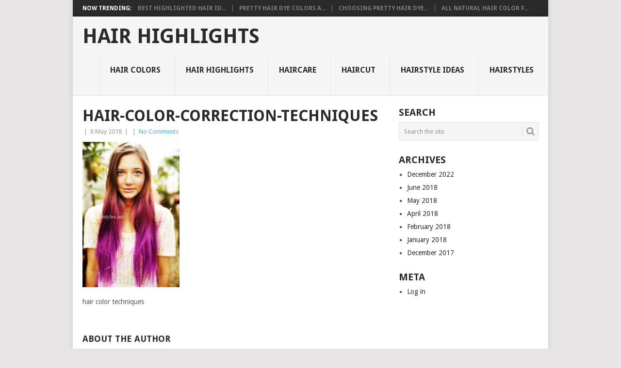

--- FILE ---
content_type: text/html; charset=UTF-8
request_url: https://hairhighlights.net/two-of-the-best-temporary-hair-color-techniques/hair-color-correction-techniques/
body_size: 10998
content:
<!DOCTYPE html><html lang="en-US"><head><meta charset="UTF-8"><link rel="preconnect" href="https://fonts.gstatic.com/" crossorigin /><script>WebFontConfig={google:{families:["Droid Sans:400,700:latin-ext"]}};if ( typeof WebFont === "object" && typeof WebFont.load === "function" ) { WebFont.load( WebFontConfig ); }</script><script data-optimized="1" src="https://hairhighlights.net/wp-content/plugins/litespeed-cache/assets/js/webfontloader.min.js"></script><link data-optimized="2" rel="stylesheet" href="https://hairhighlights.net/wp-content/litespeed/css/689f9fe021e5f9689de9e1b937151201.css?ver=19e88" /><meta name="viewport" content="width=device-width, initial-scale=1"><link rel="profile" href="http://gmpg.org/xfn/11"><link rel="pingback" href="https://hairhighlights.net/xmlrpc.php"><meta name='robots' content='index, follow, max-image-preview:large, max-snippet:-1, max-video-preview:-1' /><title>hair-color-correction-techniques | Hair Highlights</title><meta name="description" content="hair color correction techniques" /><link rel="canonical" href="https://hairhighlights.net/two-of-the-best-temporary-hair-color-techniques/hair-color-correction-techniques/" /><meta property="og:locale" content="en_US" /><meta property="og:type" content="article" /><meta property="og:title" content="hair-color-correction-techniques | Hair Highlights" /><meta property="og:description" content="hair color correction techniques" /><meta property="og:url" content="https://hairhighlights.net/two-of-the-best-temporary-hair-color-techniques/hair-color-correction-techniques/" /><meta property="og:site_name" content="Hair Highlights" /><meta property="article:modified_time" content="2018-05-08T18:31:43+00:00" /><meta property="og:image" content="https://hairhighlights.net/two-of-the-best-temporary-hair-color-techniques/hair-color-correction-techniques" /><meta property="og:image:width" content="500" /><meta property="og:image:height" content="750" /><meta property="og:image:type" content="image/jpeg" /><meta name="twitter:card" content="summary_large_image" /> <script type="application/ld+json" class="yoast-schema-graph">{"@context":"https://schema.org","@graph":[{"@type":"WebPage","@id":"https://hairhighlights.net/two-of-the-best-temporary-hair-color-techniques/hair-color-correction-techniques/","url":"https://hairhighlights.net/two-of-the-best-temporary-hair-color-techniques/hair-color-correction-techniques/","name":"hair-color-correction-techniques | Hair Highlights","isPartOf":{"@id":"https://hairhighlights.net/#website"},"primaryImageOfPage":{"@id":"https://hairhighlights.net/two-of-the-best-temporary-hair-color-techniques/hair-color-correction-techniques/#primaryimage"},"image":{"@id":"https://hairhighlights.net/two-of-the-best-temporary-hair-color-techniques/hair-color-correction-techniques/#primaryimage"},"thumbnailUrl":"https://hairhighlights.net/wp-content/uploads/2018/05/hair-color-correction-techniques.jpg","datePublished":"2018-05-08T18:28:17+00:00","dateModified":"2018-05-08T18:31:43+00:00","description":"hair color correction techniques","breadcrumb":{"@id":"https://hairhighlights.net/two-of-the-best-temporary-hair-color-techniques/hair-color-correction-techniques/#breadcrumb"},"inLanguage":"en-US","potentialAction":[{"@type":"ReadAction","target":["https://hairhighlights.net/two-of-the-best-temporary-hair-color-techniques/hair-color-correction-techniques/"]}]},{"@type":"ImageObject","inLanguage":"en-US","@id":"https://hairhighlights.net/two-of-the-best-temporary-hair-color-techniques/hair-color-correction-techniques/#primaryimage","url":"https://hairhighlights.net/wp-content/uploads/2018/05/hair-color-correction-techniques.jpg","contentUrl":"https://hairhighlights.net/wp-content/uploads/2018/05/hair-color-correction-techniques.jpg","width":"500","height":"750","caption":"hair color correction techniques"},{"@type":"BreadcrumbList","@id":"https://hairhighlights.net/two-of-the-best-temporary-hair-color-techniques/hair-color-correction-techniques/#breadcrumb","itemListElement":[{"@type":"ListItem","position":1,"name":"Home","item":"https://hairhighlights.net/"},{"@type":"ListItem","position":2,"name":"Two of The Best Temporary Hair Color Techniques","item":"https://hairhighlights.net/two-of-the-best-temporary-hair-color-techniques/"},{"@type":"ListItem","position":3,"name":"hair-color-correction-techniques"}]},{"@type":"WebSite","@id":"https://hairhighlights.net/#website","url":"https://hairhighlights.net/","name":"Hair Highlights","description":"Hair Styles And Hair Highlights","potentialAction":[{"@type":"SearchAction","target":{"@type":"EntryPoint","urlTemplate":"https://hairhighlights.net/?s={search_term_string}"},"query-input":"required name=search_term_string"}],"inLanguage":"en-US"}]}</script> <link rel='dns-prefetch' href='//fonts.googleapis.com' /><link rel="alternate" type="application/rss+xml" title="Hair Highlights &raquo; Feed" href="https://hairhighlights.net/feed/" /><link rel="alternate" type="application/rss+xml" title="Hair Highlights &raquo; Comments Feed" href="https://hairhighlights.net/comments/feed/" /><link rel="alternate" type="application/rss+xml" title="Hair Highlights &raquo; hair-color-correction-techniques Comments Feed" href="https://hairhighlights.net/two-of-the-best-temporary-hair-color-techniques/hair-color-correction-techniques/feed/" />
 <script
				src="//www.googletagmanager.com/gtag/js?id=UA-149472100-2"  data-cfasync="false" data-wpfc-render="false" type="text/javascript" async></script> <script data-cfasync="false" data-wpfc-render="false" type="text/javascript">var mi_version = '8.11.0';
				var mi_track_user = true;
				var mi_no_track_reason = '';
				
								var disableStrs = [
															'ga-disable-UA-149472100-2',
									];

				/* Function to detect opted out users */
				function __gtagTrackerIsOptedOut() {
					for (var index = 0; index < disableStrs.length; index++) {
						if (document.cookie.indexOf(disableStrs[index] + '=true') > -1) {
							return true;
						}
					}

					return false;
				}

				/* Disable tracking if the opt-out cookie exists. */
				if (__gtagTrackerIsOptedOut()) {
					for (var index = 0; index < disableStrs.length; index++) {
						window[disableStrs[index]] = true;
					}
				}

				/* Opt-out function */
				function __gtagTrackerOptout() {
					for (var index = 0; index < disableStrs.length; index++) {
						document.cookie = disableStrs[index] + '=true; expires=Thu, 31 Dec 2099 23:59:59 UTC; path=/';
						window[disableStrs[index]] = true;
					}
				}

				if ('undefined' === typeof gaOptout) {
					function gaOptout() {
						__gtagTrackerOptout();
					}
				}
								window.dataLayer = window.dataLayer || [];

				window.MonsterInsightsDualTracker = {
					helpers: {},
					trackers: {},
				};
				if (mi_track_user) {
					function __gtagDataLayer() {
						dataLayer.push(arguments);
					}

					function __gtagTracker(type, name, parameters) {
						if (!parameters) {
							parameters = {};
						}

						if (parameters.send_to) {
							__gtagDataLayer.apply(null, arguments);
							return;
						}

						if (type === 'event') {
							
														parameters.send_to = monsterinsights_frontend.ua;
							__gtagDataLayer(type, name, parameters);
													} else {
							__gtagDataLayer.apply(null, arguments);
						}
					}

					__gtagTracker('js', new Date());
					__gtagTracker('set', {
						'developer_id.dZGIzZG': true,
											});
															__gtagTracker('config', 'UA-149472100-2', {"forceSSL":"true","link_attribution":"true"} );
										window.gtag = __gtagTracker;										(function () {
						/* https://developers.google.com/analytics/devguides/collection/analyticsjs/ */
						/* ga and __gaTracker compatibility shim. */
						var noopfn = function () {
							return null;
						};
						var newtracker = function () {
							return new Tracker();
						};
						var Tracker = function () {
							return null;
						};
						var p = Tracker.prototype;
						p.get = noopfn;
						p.set = noopfn;
						p.send = function () {
							var args = Array.prototype.slice.call(arguments);
							args.unshift('send');
							__gaTracker.apply(null, args);
						};
						var __gaTracker = function () {
							var len = arguments.length;
							if (len === 0) {
								return;
							}
							var f = arguments[len - 1];
							if (typeof f !== 'object' || f === null || typeof f.hitCallback !== 'function') {
								if ('send' === arguments[0]) {
									var hitConverted, hitObject = false, action;
									if ('event' === arguments[1]) {
										if ('undefined' !== typeof arguments[3]) {
											hitObject = {
												'eventAction': arguments[3],
												'eventCategory': arguments[2],
												'eventLabel': arguments[4],
												'value': arguments[5] ? arguments[5] : 1,
											}
										}
									}
									if ('pageview' === arguments[1]) {
										if ('undefined' !== typeof arguments[2]) {
											hitObject = {
												'eventAction': 'page_view',
												'page_path': arguments[2],
											}
										}
									}
									if (typeof arguments[2] === 'object') {
										hitObject = arguments[2];
									}
									if (typeof arguments[5] === 'object') {
										Object.assign(hitObject, arguments[5]);
									}
									if ('undefined' !== typeof arguments[1].hitType) {
										hitObject = arguments[1];
										if ('pageview' === hitObject.hitType) {
											hitObject.eventAction = 'page_view';
										}
									}
									if (hitObject) {
										action = 'timing' === arguments[1].hitType ? 'timing_complete' : hitObject.eventAction;
										hitConverted = mapArgs(hitObject);
										__gtagTracker('event', action, hitConverted);
									}
								}
								return;
							}

							function mapArgs(args) {
								var arg, hit = {};
								var gaMap = {
									'eventCategory': 'event_category',
									'eventAction': 'event_action',
									'eventLabel': 'event_label',
									'eventValue': 'event_value',
									'nonInteraction': 'non_interaction',
									'timingCategory': 'event_category',
									'timingVar': 'name',
									'timingValue': 'value',
									'timingLabel': 'event_label',
									'page': 'page_path',
									'location': 'page_location',
									'title': 'page_title',
								};
								for (arg in args) {
																		if (!(!args.hasOwnProperty(arg) || !gaMap.hasOwnProperty(arg))) {
										hit[gaMap[arg]] = args[arg];
									} else {
										hit[arg] = args[arg];
									}
								}
								return hit;
							}

							try {
								f.hitCallback();
							} catch (ex) {
							}
						};
						__gaTracker.create = newtracker;
						__gaTracker.getByName = newtracker;
						__gaTracker.getAll = function () {
							return [];
						};
						__gaTracker.remove = noopfn;
						__gaTracker.loaded = true;
						window['__gaTracker'] = __gaTracker;
					})();
									} else {
										console.log("");
					(function () {
						function __gtagTracker() {
							return null;
						}

						window['__gtagTracker'] = __gtagTracker;
						window['gtag'] = __gtagTracker;
					})();
									}</script>  <script data-optimized="1" type="text/javascript">window._wpemojiSettings={"baseUrl":"https:\/\/s.w.org\/images\/core\/emoji\/14.0.0\/72x72\/","ext":".png","svgUrl":"https:\/\/s.w.org\/images\/core\/emoji\/14.0.0\/svg\/","svgExt":".svg","source":{"concatemoji":"https:\/\/hairhighlights.net\/wp-includes\/js\/wp-emoji-release.min.js"}};
/*! This file is auto-generated */
!function(e,a,t){var n,r,o,i=a.createElement("canvas"),p=i.getContext&&i.getContext("2d");function s(e,t){var a=String.fromCharCode,e=(p.clearRect(0,0,i.width,i.height),p.fillText(a.apply(this,e),0,0),i.toDataURL());return p.clearRect(0,0,i.width,i.height),p.fillText(a.apply(this,t),0,0),e===i.toDataURL()}function c(e){var t=a.createElement("script");t.src=e,t.defer=t.type="text/javascript",a.getElementsByTagName("head")[0].appendChild(t)}for(o=Array("flag","emoji"),t.supports={everything:!0,everythingExceptFlag:!0},r=0;r<o.length;r++)t.supports[o[r]]=function(e){if(p&&p.fillText)switch(p.textBaseline="top",p.font="600 32px Arial",e){case"flag":return s([127987,65039,8205,9895,65039],[127987,65039,8203,9895,65039])?!1:!s([55356,56826,55356,56819],[55356,56826,8203,55356,56819])&&!s([55356,57332,56128,56423,56128,56418,56128,56421,56128,56430,56128,56423,56128,56447],[55356,57332,8203,56128,56423,8203,56128,56418,8203,56128,56421,8203,56128,56430,8203,56128,56423,8203,56128,56447]);case"emoji":return!s([129777,127995,8205,129778,127999],[129777,127995,8203,129778,127999])}return!1}(o[r]),t.supports.everything=t.supports.everything&&t.supports[o[r]],"flag"!==o[r]&&(t.supports.everythingExceptFlag=t.supports.everythingExceptFlag&&t.supports[o[r]]);t.supports.everythingExceptFlag=t.supports.everythingExceptFlag&&!t.supports.flag,t.DOMReady=!1,t.readyCallback=function(){t.DOMReady=!0},t.supports.everything||(n=function(){t.readyCallback()},a.addEventListener?(a.addEventListener("DOMContentLoaded",n,!1),e.addEventListener("load",n,!1)):(e.attachEvent("onload",n),a.attachEvent("onreadystatechange",function(){"complete"===a.readyState&&t.readyCallback()})),(e=t.source||{}).concatemoji?c(e.concatemoji):e.wpemoji&&e.twemoji&&(c(e.twemoji),c(e.wpemoji)))}(window,document,window._wpemojiSettings)</script> <script type='text/javascript' src='https://hairhighlights.net/wp-content/plugins/google-analytics-for-wordpress/assets/js/frontend-gtag.min.js' id='monsterinsights-frontend-script-js'></script> <script data-cfasync="false" data-wpfc-render="false" type="text/javascript" id='monsterinsights-frontend-script-js-extra'>/*  */
var monsterinsights_frontend = {"js_events_tracking":"true","download_extensions":"doc,pdf,ppt,zip,xls,docx,pptx,xlsx","inbound_paths":"[{\"path\":\"\\\/go\\\/\",\"label\":\"affiliate\"},{\"path\":\"\\\/recommend\\\/\",\"label\":\"affiliate\"}]","home_url":"https:\/\/hairhighlights.net","hash_tracking":"false","ua":"UA-149472100-2","v4_id":""};/*  */</script> <script type='text/javascript' src='https://hairhighlights.net/wp-includes/js/jquery/jquery.min.js' id='jquery-core-js'></script> <script data-optimized="1" type='text/javascript' src='https://hairhighlights.net/wp-content/litespeed/js/ad7539f3481894ac0e4fe735cee12c9d.js?ver=12c9d' id='jquery-migrate-js'></script> <script data-optimized="1" type='text/javascript' src='https://hairhighlights.net/wp-content/litespeed/js/cb7c3128efa3855fa117296a26fc86ff.js?ver=c86ff' id='point-customscripts-js'></script> <link rel="https://api.w.org/" href="https://hairhighlights.net/wp-json/" /><link rel="alternate" type="application/json" href="https://hairhighlights.net/wp-json/wp/v2/media/2600" /><link rel="EditURI" type="application/rsd+xml" title="RSD" href="https://hairhighlights.net/xmlrpc.php?rsd" /><link rel="wlwmanifest" type="application/wlwmanifest+xml" href="https://hairhighlights.net/wp-includes/wlwmanifest.xml" /><meta name="generator" content="WordPress 6.1.1" /><link rel='shortlink' href='https://hairhighlights.net/?p=2600' /><link rel="alternate" type="application/json+oembed" href="https://hairhighlights.net/wp-json/oembed/1.0/embed?url=https%3A%2F%2Fhairhighlights.net%2Ftwo-of-the-best-temporary-hair-color-techniques%2Fhair-color-correction-techniques%2F" /><link rel="alternate" type="text/xml+oembed" href="https://hairhighlights.net/wp-json/oembed/1.0/embed?url=https%3A%2F%2Fhairhighlights.net%2Ftwo-of-the-best-temporary-hair-color-techniques%2Fhair-color-correction-techniques%2F&#038;format=xml" /> <script data-ad-client="ca-pub-8573275224650027" async src="https://pagead2.googlesyndication.com/pagead/js/adsbygoogle.js"></script> <link rel="icon" href="https://hairhighlights.net/wp-content/uploads/2020/04/cropped-hairhighlights-icon-white-32x32.jpg" sizes="32x32" /><link rel="icon" href="https://hairhighlights.net/wp-content/uploads/2020/04/cropped-hairhighlights-icon-white-192x192.jpg" sizes="192x192" /><link rel="apple-touch-icon" href="https://hairhighlights.net/wp-content/uploads/2020/04/cropped-hairhighlights-icon-white-180x180.jpg" /><meta name="msapplication-TileImage" content="https://hairhighlights.net/wp-content/uploads/2020/04/cropped-hairhighlights-icon-white-270x270.jpg" /></head><body id="blog" class="attachment attachment-template-default single single-attachment postid-2600 attachmentid-2600 attachment-jpeg wp-embed-responsive "><div class="main-container clear"><div class="trending-articles"><ul><li class="firstlink">Now Trending:</li><li class="trendingPost">
<a href="https://hairhighlights.net/best-highlighted-hair-ideas/" title="Best Highlighted Hair Ideas" rel="bookmark">Best Highlighted Hair Id...</a></li><li class="trendingPost">
<a href="https://hairhighlights.net/pretty-hair-dye-colors-as-highlights-lend-you-glamour/" title="Pretty Hair Dye Colors as Highlights Lend You Glamour" rel="bookmark">Pretty Hair Dye Colors a...</a></li><li class="trendingPost">
<a href="https://hairhighlights.net/choosing-pretty-hair-dye-colors-for-aging-hair/" title="Choosing Pretty Hair Dye Colors for Aging Hair" rel="bookmark">Choosing Pretty Hair Dye...</a></li><li class="trendingPost">
<a href="https://hairhighlights.net/all-natural-hair-color-for-short-black-hair/" title="All Natural Hair Color for Short Black Hair" rel="bookmark">All Natural Hair Color f...</a></li></ul></div><header id="masthead" class="site-header" role="banner"><div class="site-branding"><h2 id="logo" class="text-logo" itemprop="headline">
<a href="https://hairhighlights.net">Hair Highlights</a></h2>
<a href="#" id="pull" class="toggle-mobile-menu">Menu</a><div class="primary-navigation"><nav id="navigation" class="mobile-menu-wrapper" role="navigation"><ul class="menu clearfix"><li class="cat-item cat-item-85"><a href="https://hairhighlights.net/hair-colors/">Hair Colors</a></li><li class="cat-item cat-item-86"><a href="https://hairhighlights.net/hair-highlights/">Hair Highlights</a></li><li class="cat-item cat-item-88"><a href="https://hairhighlights.net/haircare/">Haircare</a></li><li class="cat-item cat-item-84"><a href="https://hairhighlights.net/haircut/">Haircut</a></li><li class="cat-item cat-item-87"><a href="https://hairhighlights.net/hairstyle-ideas/">Hairstyle ideas</a></li><li class="cat-item cat-item-73"><a href="https://hairhighlights.net/hairstyles/">Hairstyles</a><ul class='children'><li class="cat-item cat-item-80"><a href="https://hairhighlights.net/hairstyles/kids-hairstyles/">Kids Hairstyles</a></li><li class="cat-item cat-item-74"><a href="https://hairhighlights.net/hairstyles/long-hairstyles/">Long Hairstyles</a></li><li class="cat-item cat-item-75"><a href="https://hairhighlights.net/hairstyles/medium-hairstyles/">Medium Hairstyles</a></li><li class="cat-item cat-item-79"><a href="https://hairhighlights.net/hairstyles/mens-hairstyles/">Mens Hairstyles</a></li><li class="cat-item cat-item-77"><a href="https://hairhighlights.net/hairstyles/short-hairstyles/">Short Hairstyles</a></li></ul></li></ul></nav></div></div></header><div id="page" class="single clear"><div class="content"><article class="article"><div id="post-2600" class="post post-2600 attachment type-attachment status-inherit hentry"><div class="single_post"><header><h1 class="title single-title">hair-color-correction-techniques</h1><div class="post-info"><span class="theauthor"></span> | <span class="thetime">8 May 2018</span> | <span class="thecategory"></span> | <span class="thecomment"><a href="https://hairhighlights.net/two-of-the-best-temporary-hair-color-techniques/hair-color-correction-techniques/#respond">No Comments</a></span></div></header><div class="post-single-content box mark-links"><p class="attachment"><a href='https://hairhighlights.net/wp-content/uploads/2018/05/hair-color-correction-techniques.jpg'><img data-lazyloaded="1" src="[data-uri]" width="200" height="300" data-src="https://hairhighlights.net/wp-content/uploads/2018/05/hair-color-correction-techniques-200x300.jpg" class="attachment-medium size-medium" alt="multi color hair dye techniques" decoding="async" data-srcset="https://hairhighlights.net/wp-content/uploads/2018/05/hair-color-correction-techniques-200x300.jpg 200w, https://hairhighlights.net/wp-content/uploads/2018/05/hair-color-correction-techniques.jpg 500w" data-sizes="(max-width: 200px) 100vw, 200px" /><noscript><img width="200" height="300" src="https://hairhighlights.net/wp-content/uploads/2018/05/hair-color-correction-techniques-200x300.jpg" class="attachment-medium size-medium" alt="multi color hair dye techniques" decoding="async" srcset="https://hairhighlights.net/wp-content/uploads/2018/05/hair-color-correction-techniques-200x300.jpg 200w, https://hairhighlights.net/wp-content/uploads/2018/05/hair-color-correction-techniques.jpg 500w" sizes="(max-width: 200px) 100vw, 200px" /></noscript></a></p><p>hair color techniques</p><div class="tags"></div></div><div class="postauthor-container"><h4>About The Author</h4><div class="postauthor">
<img data-lazyloaded="1" src="[data-uri]" alt='' data-src='https://secure.gravatar.com/avatar/?s=100&#038;d=mm&#038;r=g' data-srcset='https://secure.gravatar.com/avatar/?s=200&#038;d=mm&#038;r=g 2x' class='avatar avatar-100 photo avatar-default' height='100' width='100' decoding='async'/><noscript><img alt='' src='https://secure.gravatar.com/avatar/?s=100&#038;d=mm&#038;r=g' srcset='https://secure.gravatar.com/avatar/?s=200&#038;d=mm&#038;r=g 2x' class='avatar avatar-100 photo avatar-default' height='100' width='100' decoding='async'/></noscript><h5></h5><p></p></div></div></div></div><div class="bordersperator2"></div><div id="commentsAdd"><div id="respond" class="box m-t-6"><div id="respond" class="comment-respond"><h3 id="reply-title" class="comment-reply-title"><h4><span>Add a Comment</span></h4></h4> <small><a rel="nofollow" id="cancel-comment-reply-link" href="/two-of-the-best-temporary-hair-color-techniques/hair-color-correction-techniques/#respond" style="display:none;">Cancel reply</a></small></h3><form action="https://hairhighlights.net/wp-comments-post.php" method="post" id="commentform" class="comment-form" novalidate><p class="comment-notes"><span id="email-notes">Your email address will not be published.</span> <span class="required-field-message">Required fields are marked <span class="required">*</span></span></p><p class="comment-form-comment"><label for="comment">Comment:<span class="required">*</span></label><textarea id="comment" name="comment" cols="45" rows="5" aria-required="true"></textarea></p><p class="comment-form-author"><label for="author">Name:<span class="required">*</span></label><input id="author" name="author" type="text" value="" size="30" /></p><p class="comment-form-email"><label for="email">Email Address:<span class="required">*</span></label><input id="email" name="email" type="text" value="" size="30" /></p><p class="comment-form-url"><label for="url">Website:</label><input id="url" name="url" type="text" value="" size="30" /></p><p class="comment-form-cookies-consent"><input id="wp-comment-cookies-consent" name="wp-comment-cookies-consent" type="checkbox" value="yes" /><label for="wp-comment-cookies-consent">Save my name, email, and website in this browser for the next time I comment.</label></p><p class="form-submit"><input name="submit" type="submit" id="submit" class="submit" value="Add Comment" /> <input type='hidden' name='comment_post_ID' value='2600' id='comment_post_ID' />
<input type='hidden' name='comment_parent' id='comment_parent' value='0' /></p><p style="display: none;"><input type="hidden" id="akismet_comment_nonce" name="akismet_comment_nonce" value="fb40573a8d" /></p><p style="display: none !important;"><label>&#916;<textarea name="ak_hp_textarea" cols="45" rows="8" maxlength="100"></textarea></label><input type="hidden" id="ak_js_1" name="ak_js" value="248"/><script>document.getElementById("ak_js_1").setAttribute("value",(new Date()).getTime())</script></p></form></div><p class="akismet_comment_form_privacy_notice">This site uses Akismet to reduce spam. <a href="https://akismet.com/privacy/" target="_blank" rel="nofollow noopener">Learn how your comment data is processed</a>.</p></div></div></article><aside class="sidebar c-4-12"><div id="sidebars" class="sidebar"><div class="sidebar_list"><div id="sidebar-search" class="widget"><h3>Search</h3><div class="widget-wrap"><form method="get" id="searchform" class="search-form" action="https://hairhighlights.net" _lpchecked="1"><fieldset>
<input type="text" name="s" id="s" value="Search the site" onblur="if (this.value == '') {this.value = 'Search the site';}" onfocus="if (this.value == 'Search the site') {this.value = '';}" >
<button id="search-image" class="sbutton" type="submit" value="">
<i class="point-icon icon-search"></i>
</button></fieldset></form></div></div><div id="sidebar-archives" class="widget"><h3>Archives</h3><div class="widget-wrap"><ul><li><a href='https://hairhighlights.net/2022/12/'>December 2022</a></li><li><a href='https://hairhighlights.net/2018/06/'>June 2018</a></li><li><a href='https://hairhighlights.net/2018/05/'>May 2018</a></li><li><a href='https://hairhighlights.net/2018/04/'>April 2018</a></li><li><a href='https://hairhighlights.net/2018/02/'>February 2018</a></li><li><a href='https://hairhighlights.net/2018/01/'>January 2018</a></li><li><a href='https://hairhighlights.net/2017/12/'>December 2017</a></li></ul></div></div><div id="sidebar-meta" class="widget"><h3>Meta</h3><div class="widget-wrap"><ul><li><a rel="nofollow" href="https://hairhighlights.net/wp-login.php">Log in</a></li></ul></div></div></div></div></aside></div></div><footer><div class="carousel"><h3 class="frontTitle"><div class="latest"></div></h3><div class="excerpt">
<a href="https://hairhighlights.net/best-highlighted-hair-ideas/" title="Best Highlighted Hair Ideas" id="footer-thumbnail"><div><div class="hover"><i class="point-icon icon-zoom-in"></i></div>
<img data-lazyloaded="1" src="[data-uri]" width="94" height="130" data-src="https://hairhighlights.net/wp-content/uploads/2018/04/dark_hair_colors_deep_black_hair_colors5.jpg" class="attachment-carousel size-carousel wp-post-image" alt="dark hair colors" decoding="async" title="" loading="lazy" data-srcset="https://hairhighlights.net/wp-content/uploads/2018/04/dark_hair_colors_deep_black_hair_colors5.jpg 500w, https://hairhighlights.net/wp-content/uploads/2018/04/dark_hair_colors_deep_black_hair_colors5-216x300.jpg 216w" data-sizes="(max-width: 94px) 100vw, 94px" /><noscript><img width="94" height="130" src="https://hairhighlights.net/wp-content/uploads/2018/04/dark_hair_colors_deep_black_hair_colors5.jpg" class="attachment-carousel size-carousel wp-post-image" alt="dark hair colors" decoding="async" title="" loading="lazy" srcset="https://hairhighlights.net/wp-content/uploads/2018/04/dark_hair_colors_deep_black_hair_colors5.jpg 500w, https://hairhighlights.net/wp-content/uploads/2018/04/dark_hair_colors_deep_black_hair_colors5-216x300.jpg 216w" sizes="(max-width: 94px) 100vw, 94px" /></noscript></div><p class="footer-title">
<span class="featured-title">Best Highlighted Hair Ideas</span></p>
</a></div><div class="excerpt">
<a href="https://hairhighlights.net/pretty-hair-dye-colors-as-highlights-lend-you-glamour/" title="Pretty Hair Dye Colors as Highlights Lend You Glamour" id="footer-thumbnail"><div><div class="hover"><i class="point-icon icon-zoom-in"></i></div>
<img data-lazyloaded="1" src="[data-uri]" width="140" height="130" data-src="https://hairhighlights.net/wp-content/uploads/2018/06/Pretty-hair-dye-colors-as-Highlights-lend-you-glamour-140x130.jpg" class="attachment-carousel size-carousel wp-post-image" alt="Pretty Hair Dye Colors as Highlights Lend You Glamour" decoding="async" title="" loading="lazy" data-srcset="https://hairhighlights.net/wp-content/uploads/2018/06/Pretty-hair-dye-colors-as-Highlights-lend-you-glamour-140x130.jpg 140w, https://hairhighlights.net/wp-content/uploads/2018/06/Pretty-hair-dye-colors-as-Highlights-lend-you-glamour-60x57.jpg 60w" data-sizes="(max-width: 140px) 100vw, 140px" /><noscript><img width="140" height="130" src="https://hairhighlights.net/wp-content/uploads/2018/06/Pretty-hair-dye-colors-as-Highlights-lend-you-glamour-140x130.jpg" class="attachment-carousel size-carousel wp-post-image" alt="Pretty Hair Dye Colors as Highlights Lend You Glamour" decoding="async" title="" loading="lazy" srcset="https://hairhighlights.net/wp-content/uploads/2018/06/Pretty-hair-dye-colors-as-Highlights-lend-you-glamour-140x130.jpg 140w, https://hairhighlights.net/wp-content/uploads/2018/06/Pretty-hair-dye-colors-as-Highlights-lend-you-glamour-60x57.jpg 60w" sizes="(max-width: 140px) 100vw, 140px" /></noscript></div><p class="footer-title">
<span class="featured-title">Pretty Hair Dye Colors as Highlights Lend You Glamour</span></p>
</a></div><div class="excerpt">
<a href="https://hairhighlights.net/choosing-pretty-hair-dye-colors-for-aging-hair/" title="Choosing Pretty Hair Dye Colors for Aging Hair" id="footer-thumbnail"><div><div class="hover"><i class="point-icon icon-zoom-in"></i></div>
<img data-lazyloaded="1" src="[data-uri]" width="140" height="130" data-src="https://hairhighlights.net/wp-content/uploads/2018/05/Choosing-Pretty-hair-dye-colors-for-Aging-Hair-140x130.jpeg" class="attachment-carousel size-carousel wp-post-image" alt="Choosing Pretty Hair Dye Colors for Aging Hair" decoding="async" title="" loading="lazy" data-srcset="https://hairhighlights.net/wp-content/uploads/2018/05/Choosing-Pretty-hair-dye-colors-for-Aging-Hair-140x130.jpeg 140w, https://hairhighlights.net/wp-content/uploads/2018/05/Choosing-Pretty-hair-dye-colors-for-Aging-Hair-60x57.jpeg 60w" data-sizes="(max-width: 140px) 100vw, 140px" /><noscript><img width="140" height="130" src="https://hairhighlights.net/wp-content/uploads/2018/05/Choosing-Pretty-hair-dye-colors-for-Aging-Hair-140x130.jpeg" class="attachment-carousel size-carousel wp-post-image" alt="Choosing Pretty Hair Dye Colors for Aging Hair" decoding="async" title="" loading="lazy" srcset="https://hairhighlights.net/wp-content/uploads/2018/05/Choosing-Pretty-hair-dye-colors-for-Aging-Hair-140x130.jpeg 140w, https://hairhighlights.net/wp-content/uploads/2018/05/Choosing-Pretty-hair-dye-colors-for-Aging-Hair-60x57.jpeg 60w" sizes="(max-width: 140px) 100vw, 140px" /></noscript></div><p class="footer-title">
<span class="featured-title">Choosing Pretty Hair Dye Colors for Aging Hair</span></p>
</a></div><div class="excerpt">
<a href="https://hairhighlights.net/all-natural-hair-color-for-short-black-hair/" title="All Natural Hair Color for Short Black Hair" id="footer-thumbnail"><div><div class="hover"><i class="point-icon icon-zoom-in"></i></div>
<img data-lazyloaded="1" src="[data-uri]" width="140" height="54" data-src="https://hairhighlights.net/wp-content/uploads/2018/05/All-natural-hair-color-for-short-black-hair.jpg" class="attachment-carousel size-carousel wp-post-image" alt="All Natural Hair Color for Short Black Hair" decoding="async" title="" loading="lazy" data-srcset="https://hairhighlights.net/wp-content/uploads/2018/05/All-natural-hair-color-for-short-black-hair.jpg 1037w, https://hairhighlights.net/wp-content/uploads/2018/05/All-natural-hair-color-for-short-black-hair-300x115.jpg 300w, https://hairhighlights.net/wp-content/uploads/2018/05/All-natural-hair-color-for-short-black-hair-768x295.jpg 768w, https://hairhighlights.net/wp-content/uploads/2018/05/All-natural-hair-color-for-short-black-hair-1024x393.jpg 1024w" data-sizes="(max-width: 140px) 100vw, 140px" /><noscript><img width="140" height="54" src="https://hairhighlights.net/wp-content/uploads/2018/05/All-natural-hair-color-for-short-black-hair.jpg" class="attachment-carousel size-carousel wp-post-image" alt="All Natural Hair Color for Short Black Hair" decoding="async" title="" loading="lazy" srcset="https://hairhighlights.net/wp-content/uploads/2018/05/All-natural-hair-color-for-short-black-hair.jpg 1037w, https://hairhighlights.net/wp-content/uploads/2018/05/All-natural-hair-color-for-short-black-hair-300x115.jpg 300w, https://hairhighlights.net/wp-content/uploads/2018/05/All-natural-hair-color-for-short-black-hair-768x295.jpg 768w, https://hairhighlights.net/wp-content/uploads/2018/05/All-natural-hair-color-for-short-black-hair-1024x393.jpg 1024w" sizes="(max-width: 140px) 100vw, 140px" /></noscript></div><p class="footer-title">
<span class="featured-title">All Natural Hair Color for Short Black Hair</span></p>
</a></div><div class="excerpt">
<a href="https://hairhighlights.net/the-best-semi-permanent-hair-color-for-you/" title="The Best Semi Permanent Hair Color For You" id="footer-thumbnail"><div><div class="hover"><i class="point-icon icon-zoom-in"></i></div>
<img data-lazyloaded="1" src="[data-uri]" width="140" height="51" data-src="https://hairhighlights.net/wp-content/uploads/2018/05/The-Best-semi-permanent-hair-color-for-you.jpg" class="attachment-carousel size-carousel wp-post-image" alt="The Best Semi Permanent Hair Color For You" decoding="async" title="" loading="lazy" data-srcset="https://hairhighlights.net/wp-content/uploads/2018/05/The-Best-semi-permanent-hair-color-for-you.jpg 691w, https://hairhighlights.net/wp-content/uploads/2018/05/The-Best-semi-permanent-hair-color-for-you-300x109.jpg 300w" data-sizes="(max-width: 140px) 100vw, 140px" /><noscript><img width="140" height="51" src="https://hairhighlights.net/wp-content/uploads/2018/05/The-Best-semi-permanent-hair-color-for-you.jpg" class="attachment-carousel size-carousel wp-post-image" alt="The Best Semi Permanent Hair Color For You" decoding="async" title="" loading="lazy" srcset="https://hairhighlights.net/wp-content/uploads/2018/05/The-Best-semi-permanent-hair-color-for-you.jpg 691w, https://hairhighlights.net/wp-content/uploads/2018/05/The-Best-semi-permanent-hair-color-for-you-300x109.jpg 300w" sizes="(max-width: 140px) 100vw, 140px" /></noscript></div><p class="footer-title">
<span class="featured-title">The Best Semi Permanent Hair Color For You</span></p>
</a></div><div class="excerpt">
<a href="https://hairhighlights.net/short-to-medium-hairstyles-for-women-of-color/" title="Short to Medium Hairstyles for Women of Color" id="footer-thumbnail"><div><div class="hover"><i class="point-icon icon-zoom-in"></i></div>
<img data-lazyloaded="1" src="[data-uri]" width="140" height="61" data-src="https://hairhighlights.net/wp-content/uploads/2018/05/Short-to-medium-Hairstyles-for-women-of-color.jpg" class="attachment-carousel size-carousel wp-post-image" alt="Short to Medium Hairstyles for Women of Color" decoding="async" title="" loading="lazy" data-srcset="https://hairhighlights.net/wp-content/uploads/2018/05/Short-to-medium-Hairstyles-for-women-of-color.jpg 842w, https://hairhighlights.net/wp-content/uploads/2018/05/Short-to-medium-Hairstyles-for-women-of-color-300x131.jpg 300w, https://hairhighlights.net/wp-content/uploads/2018/05/Short-to-medium-Hairstyles-for-women-of-color-768x335.jpg 768w" data-sizes="(max-width: 140px) 100vw, 140px" /><noscript><img width="140" height="61" src="https://hairhighlights.net/wp-content/uploads/2018/05/Short-to-medium-Hairstyles-for-women-of-color.jpg" class="attachment-carousel size-carousel wp-post-image" alt="Short to Medium Hairstyles for Women of Color" decoding="async" title="" loading="lazy" srcset="https://hairhighlights.net/wp-content/uploads/2018/05/Short-to-medium-Hairstyles-for-women-of-color.jpg 842w, https://hairhighlights.net/wp-content/uploads/2018/05/Short-to-medium-Hairstyles-for-women-of-color-300x131.jpg 300w, https://hairhighlights.net/wp-content/uploads/2018/05/Short-to-medium-Hairstyles-for-women-of-color-768x335.jpg 768w" sizes="(max-width: 140px) 100vw, 140px" /></noscript></div><p class="footer-title">
<span class="featured-title">Short to Medium Hairstyles for Women of Color</span></p>
</a></div></div></footer><div class="copyrights"><div class="row" id="copyright-note"><div class="foot-logo">
<a href="https://hairhighlights.net" rel="nofollow"><img data-lazyloaded="1" src="[data-uri]" data-src="https://hairhighlights.net/wp-content/uploads/2020/04/hairgihlights-footer-logo.png" alt="Hair Highlights" ><noscript><img src="https://hairhighlights.net/wp-content/uploads/2020/04/hairgihlights-footer-logo.png" alt="Hair Highlights" ></noscript></a></div><div class="copyright-left-text"> &copy; 2026 <a href="https://hairhighlights.net" title="Hair Styles And Hair Highlights" rel="nofollow">Hair Highlights</a>.</div><div class="copyright-text">
Created with love and fashion passion.</div><div class="footer-navigation"><ul class="menu"><li class="page_item page-item-2809"><a href="https://hairhighlights.net/privacy/">Privacy</a></li></ul></div><div class="top"><a href="#top" class="toplink"><i class="point-icon icon-up-dir"></i></a></div></div></div>
 <script data-optimized="1" type='text/javascript' src='https://hairhighlights.net/wp-content/litespeed/js/ae73bbf2a007163d1d7441d81547d449.js?ver=7d449' id='comment-reply-js'></script> <script data-optimized="1" defer type='text/javascript' src='https://hairhighlights.net/wp-content/litespeed/js/1f05641de8bfb6034053973500d8b904.js?ver=8b904' id='akismet-frontend-js'></script> </div> <script data-no-optimize="1">!function(t,e){"object"==typeof exports&&"undefined"!=typeof module?module.exports=e():"function"==typeof define&&define.amd?define(e):(t="undefined"!=typeof globalThis?globalThis:t||self).LazyLoad=e()}(this,function(){"use strict";function e(){return(e=Object.assign||function(t){for(var e=1;e<arguments.length;e++){var n,a=arguments[e];for(n in a)Object.prototype.hasOwnProperty.call(a,n)&&(t[n]=a[n])}return t}).apply(this,arguments)}function i(t){return e({},it,t)}function o(t,e){var n,a="LazyLoad::Initialized",i=new t(e);try{n=new CustomEvent(a,{detail:{instance:i}})}catch(t){(n=document.createEvent("CustomEvent")).initCustomEvent(a,!1,!1,{instance:i})}window.dispatchEvent(n)}function l(t,e){return t.getAttribute(gt+e)}function c(t){return l(t,bt)}function s(t,e){return function(t,e,n){e=gt+e;null!==n?t.setAttribute(e,n):t.removeAttribute(e)}(t,bt,e)}function r(t){return s(t,null),0}function u(t){return null===c(t)}function d(t){return c(t)===vt}function f(t,e,n,a){t&&(void 0===a?void 0===n?t(e):t(e,n):t(e,n,a))}function _(t,e){nt?t.classList.add(e):t.className+=(t.className?" ":"")+e}function v(t,e){nt?t.classList.remove(e):t.className=t.className.replace(new RegExp("(^|\\s+)"+e+"(\\s+|$)")," ").replace(/^\s+/,"").replace(/\s+$/,"")}function g(t){return t.llTempImage}function b(t,e){!e||(e=e._observer)&&e.unobserve(t)}function p(t,e){t&&(t.loadingCount+=e)}function h(t,e){t&&(t.toLoadCount=e)}function n(t){for(var e,n=[],a=0;e=t.children[a];a+=1)"SOURCE"===e.tagName&&n.push(e);return n}function m(t,e){(t=t.parentNode)&&"PICTURE"===t.tagName&&n(t).forEach(e)}function a(t,e){n(t).forEach(e)}function E(t){return!!t[st]}function I(t){return t[st]}function y(t){return delete t[st]}function A(e,t){var n;E(e)||(n={},t.forEach(function(t){n[t]=e.getAttribute(t)}),e[st]=n)}function k(a,t){var i;E(a)&&(i=I(a),t.forEach(function(t){var e,n;e=a,(t=i[n=t])?e.setAttribute(n,t):e.removeAttribute(n)}))}function L(t,e,n){_(t,e.class_loading),s(t,ut),n&&(p(n,1),f(e.callback_loading,t,n))}function w(t,e,n){n&&t.setAttribute(e,n)}function x(t,e){w(t,ct,l(t,e.data_sizes)),w(t,rt,l(t,e.data_srcset)),w(t,ot,l(t,e.data_src))}function O(t,e,n){var a=l(t,e.data_bg_multi),i=l(t,e.data_bg_multi_hidpi);(a=at&&i?i:a)&&(t.style.backgroundImage=a,n=n,_(t=t,(e=e).class_applied),s(t,ft),n&&(e.unobserve_completed&&b(t,e),f(e.callback_applied,t,n)))}function N(t,e){!e||0<e.loadingCount||0<e.toLoadCount||f(t.callback_finish,e)}function C(t,e,n){t.addEventListener(e,n),t.llEvLisnrs[e]=n}function M(t){return!!t.llEvLisnrs}function z(t){if(M(t)){var e,n,a=t.llEvLisnrs;for(e in a){var i=a[e];n=e,i=i,t.removeEventListener(n,i)}delete t.llEvLisnrs}}function R(t,e,n){var a;delete t.llTempImage,p(n,-1),(a=n)&&--a.toLoadCount,v(t,e.class_loading),e.unobserve_completed&&b(t,n)}function T(o,r,c){var l=g(o)||o;M(l)||function(t,e,n){M(t)||(t.llEvLisnrs={});var a="VIDEO"===t.tagName?"loadeddata":"load";C(t,a,e),C(t,"error",n)}(l,function(t){var e,n,a,i;n=r,a=c,i=d(e=o),R(e,n,a),_(e,n.class_loaded),s(e,dt),f(n.callback_loaded,e,a),i||N(n,a),z(l)},function(t){var e,n,a,i;n=r,a=c,i=d(e=o),R(e,n,a),_(e,n.class_error),s(e,_t),f(n.callback_error,e,a),i||N(n,a),z(l)})}function G(t,e,n){var a,i,o,r,c;t.llTempImage=document.createElement("IMG"),T(t,e,n),E(c=t)||(c[st]={backgroundImage:c.style.backgroundImage}),o=n,r=l(a=t,(i=e).data_bg),c=l(a,i.data_bg_hidpi),(r=at&&c?c:r)&&(a.style.backgroundImage='url("'.concat(r,'")'),g(a).setAttribute(ot,r),L(a,i,o)),O(t,e,n)}function D(t,e,n){var a;T(t,e,n),a=e,e=n,(t=It[(n=t).tagName])&&(t(n,a),L(n,a,e))}function V(t,e,n){var a;a=t,(-1<yt.indexOf(a.tagName)?D:G)(t,e,n)}function F(t,e,n){var a;t.setAttribute("loading","lazy"),T(t,e,n),a=e,(e=It[(n=t).tagName])&&e(n,a),s(t,vt)}function j(t){t.removeAttribute(ot),t.removeAttribute(rt),t.removeAttribute(ct)}function P(t){m(t,function(t){k(t,Et)}),k(t,Et)}function S(t){var e;(e=At[t.tagName])?e(t):E(e=t)&&(t=I(e),e.style.backgroundImage=t.backgroundImage)}function U(t,e){var n;S(t),n=e,u(e=t)||d(e)||(v(e,n.class_entered),v(e,n.class_exited),v(e,n.class_applied),v(e,n.class_loading),v(e,n.class_loaded),v(e,n.class_error)),r(t),y(t)}function $(t,e,n,a){var i;n.cancel_on_exit&&(c(t)!==ut||"IMG"===t.tagName&&(z(t),m(i=t,function(t){j(t)}),j(i),P(t),v(t,n.class_loading),p(a,-1),r(t),f(n.callback_cancel,t,e,a)))}function q(t,e,n,a){var i,o,r=(o=t,0<=pt.indexOf(c(o)));s(t,"entered"),_(t,n.class_entered),v(t,n.class_exited),i=t,o=a,n.unobserve_entered&&b(i,o),f(n.callback_enter,t,e,a),r||V(t,n,a)}function H(t){return t.use_native&&"loading"in HTMLImageElement.prototype}function B(t,i,o){t.forEach(function(t){return(a=t).isIntersecting||0<a.intersectionRatio?q(t.target,t,i,o):(e=t.target,n=t,a=i,t=o,void(u(e)||(_(e,a.class_exited),$(e,n,a,t),f(a.callback_exit,e,n,t))));var e,n,a})}function J(e,n){var t;et&&!H(e)&&(n._observer=new IntersectionObserver(function(t){B(t,e,n)},{root:(t=e).container===document?null:t.container,rootMargin:t.thresholds||t.threshold+"px"}))}function K(t){return Array.prototype.slice.call(t)}function Q(t){return t.container.querySelectorAll(t.elements_selector)}function W(t){return c(t)===_t}function X(t,e){return e=t||Q(e),K(e).filter(u)}function Y(e,t){var n;(n=Q(e),K(n).filter(W)).forEach(function(t){v(t,e.class_error),r(t)}),t.update()}function t(t,e){var n,a,t=i(t);this._settings=t,this.loadingCount=0,J(t,this),n=t,a=this,Z&&window.addEventListener("online",function(){Y(n,a)}),this.update(e)}var Z="undefined"!=typeof window,tt=Z&&!("onscroll"in window)||"undefined"!=typeof navigator&&/(gle|ing|ro)bot|crawl|spider/i.test(navigator.userAgent),et=Z&&"IntersectionObserver"in window,nt=Z&&"classList"in document.createElement("p"),at=Z&&1<window.devicePixelRatio,it={elements_selector:".lazy",container:tt||Z?document:null,threshold:300,thresholds:null,data_src:"src",data_srcset:"srcset",data_sizes:"sizes",data_bg:"bg",data_bg_hidpi:"bg-hidpi",data_bg_multi:"bg-multi",data_bg_multi_hidpi:"bg-multi-hidpi",data_poster:"poster",class_applied:"applied",class_loading:"litespeed-loading",class_loaded:"litespeed-loaded",class_error:"error",class_entered:"entered",class_exited:"exited",unobserve_completed:!0,unobserve_entered:!1,cancel_on_exit:!0,callback_enter:null,callback_exit:null,callback_applied:null,callback_loading:null,callback_loaded:null,callback_error:null,callback_finish:null,callback_cancel:null,use_native:!1},ot="src",rt="srcset",ct="sizes",lt="poster",st="llOriginalAttrs",ut="loading",dt="loaded",ft="applied",_t="error",vt="native",gt="data-",bt="ll-status",pt=[ut,dt,ft,_t],ht=[ot],mt=[ot,lt],Et=[ot,rt,ct],It={IMG:function(t,e){m(t,function(t){A(t,Et),x(t,e)}),A(t,Et),x(t,e)},IFRAME:function(t,e){A(t,ht),w(t,ot,l(t,e.data_src))},VIDEO:function(t,e){a(t,function(t){A(t,ht),w(t,ot,l(t,e.data_src))}),A(t,mt),w(t,lt,l(t,e.data_poster)),w(t,ot,l(t,e.data_src)),t.load()}},yt=["IMG","IFRAME","VIDEO"],At={IMG:P,IFRAME:function(t){k(t,ht)},VIDEO:function(t){a(t,function(t){k(t,ht)}),k(t,mt),t.load()}},kt=["IMG","IFRAME","VIDEO"];return t.prototype={update:function(t){var e,n,a,i=this._settings,o=X(t,i);{if(h(this,o.length),!tt&&et)return H(i)?(e=i,n=this,o.forEach(function(t){-1!==kt.indexOf(t.tagName)&&F(t,e,n)}),void h(n,0)):(t=this._observer,i=o,t.disconnect(),a=t,void i.forEach(function(t){a.observe(t)}));this.loadAll(o)}},destroy:function(){this._observer&&this._observer.disconnect(),Q(this._settings).forEach(function(t){y(t)}),delete this._observer,delete this._settings,delete this.loadingCount,delete this.toLoadCount},loadAll:function(t){var e=this,n=this._settings;X(t,n).forEach(function(t){b(t,e),V(t,n,e)})},restoreAll:function(){var e=this._settings;Q(e).forEach(function(t){U(t,e)})}},t.load=function(t,e){e=i(e);V(t,e)},t.resetStatus=function(t){r(t)},Z&&function(t,e){if(e)if(e.length)for(var n,a=0;n=e[a];a+=1)o(t,n);else o(t,e)}(t,window.lazyLoadOptions),t});!function(e,t){"use strict";function a(){t.body.classList.add("litespeed_lazyloaded")}function n(){console.log("[LiteSpeed] Start Lazy Load Images"),d=new LazyLoad({elements_selector:"[data-lazyloaded]",callback_finish:a}),o=function(){d.update()},e.MutationObserver&&new MutationObserver(o).observe(t.documentElement,{childList:!0,subtree:!0,attributes:!0})}var d,o;e.addEventListener?e.addEventListener("load",n,!1):e.attachEvent("onload",n)}(window,document);</script></body></html>
<!-- Page optimized by LiteSpeed Cache @2026-01-22 03:28:09 -->
<!-- Page generated by LiteSpeed Cache 5.3.1 on 2026-01-22 03:28:09 -->

--- FILE ---
content_type: text/html; charset=utf-8
request_url: https://www.google.com/recaptcha/api2/aframe
body_size: 267
content:
<!DOCTYPE HTML><html><head><meta http-equiv="content-type" content="text/html; charset=UTF-8"></head><body><script nonce="3P2uDMm6Dya28lVrffOMRA">/** Anti-fraud and anti-abuse applications only. See google.com/recaptcha */ try{var clients={'sodar':'https://pagead2.googlesyndication.com/pagead/sodar?'};window.addEventListener("message",function(a){try{if(a.source===window.parent){var b=JSON.parse(a.data);var c=clients[b['id']];if(c){var d=document.createElement('img');d.src=c+b['params']+'&rc='+(localStorage.getItem("rc::a")?sessionStorage.getItem("rc::b"):"");window.document.body.appendChild(d);sessionStorage.setItem("rc::e",parseInt(sessionStorage.getItem("rc::e")||0)+1);localStorage.setItem("rc::h",'1769074940703');}}}catch(b){}});window.parent.postMessage("_grecaptcha_ready", "*");}catch(b){}</script></body></html>